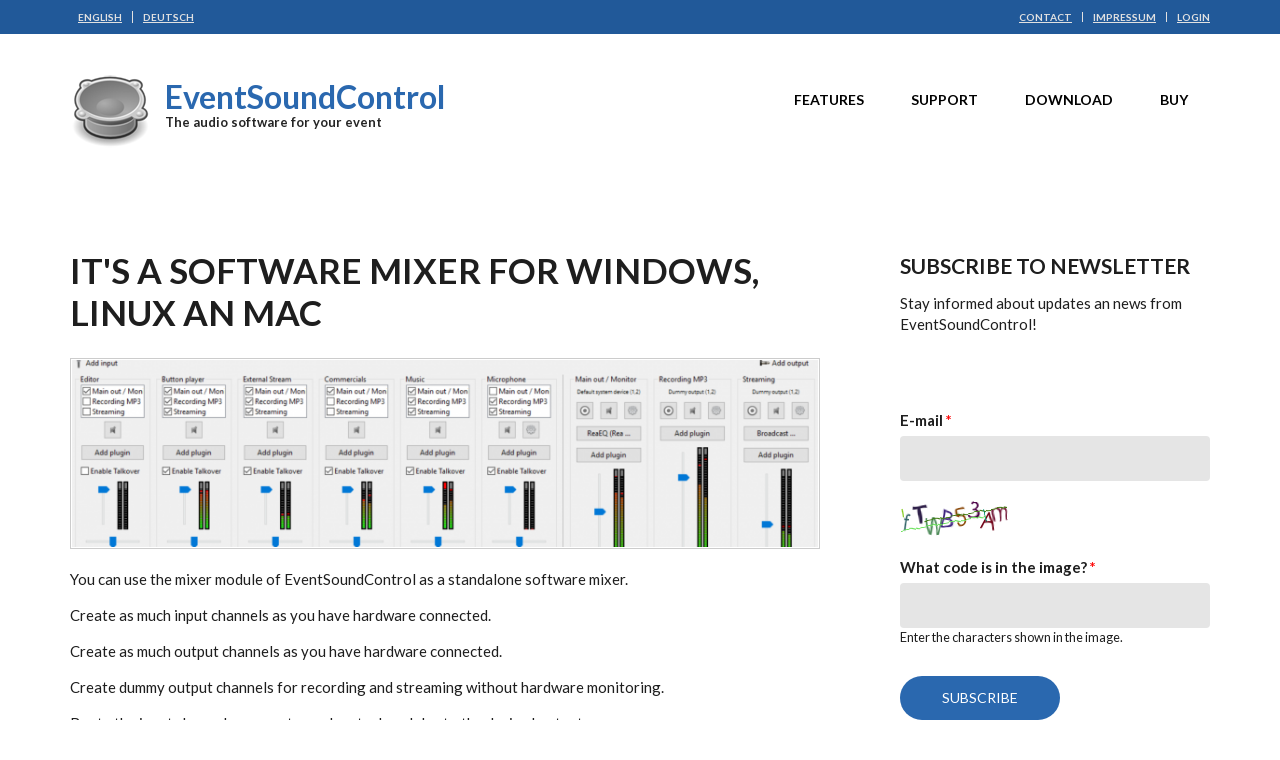

--- FILE ---
content_type: text/html; charset=utf-8
request_url: https://eventsoundcontrol.de/en/content/its-software-mixer-windows-linux-mac
body_size: 5670
content:
<!DOCTYPE html>
<html lang="en" dir="ltr"
  xmlns:content="http://purl.org/rss/1.0/modules/content/"
  xmlns:dc="http://purl.org/dc/terms/"
  xmlns:foaf="http://xmlns.com/foaf/0.1/"
  xmlns:og="http://ogp.me/ns#"
  xmlns:rdfs="http://www.w3.org/2000/01/rdf-schema#"
  xmlns:sioc="http://rdfs.org/sioc/ns#"
  xmlns:sioct="http://rdfs.org/sioc/types#"
  xmlns:skos="http://www.w3.org/2004/02/skos/core#"
  xmlns:xsd="http://www.w3.org/2001/XMLSchema#">

<head profile="http://www.w3.org/1999/xhtml/vocab">
  <meta http-equiv="Content-Type" content="text/html; charset=utf-8" />
<meta name="Generator" content="Drupal 7 (http://drupal.org)" />
<link rel="canonical" href="/en/content/its-software-mixer-windows-linux-mac" />
<link rel="shortlink" href="/en/node/4292" />
<meta name="MobileOptimized" content="width" />
<meta name="HandheldFriendly" content="true" />
<meta name="viewport" content="width=device-width, initial-scale=1" />
<link rel="shortcut icon" href="https://eventsoundcontrol.de/files/audio-card-2_16.png" type="image/png" />
  <title>It&#039;s a software mixer for windows, linux an mac | EventSoundControl</title>
  <link type="text/css" rel="stylesheet" href="https://eventsoundcontrol.de/files/css/css_xE-rWrJf-fncB6ztZfd2huxqgxu4WO-qwma6Xer30m4.css" media="all" />
<link type="text/css" rel="stylesheet" href="https://eventsoundcontrol.de/files/css/css_UD1SlwcXMucmDac_7ugBPt6J22g0ZtESDDq1W-rrzC4.css" media="all" />
<link type="text/css" rel="stylesheet" href="https://eventsoundcontrol.de/files/css/css_BOyyliyn522cmy3UzG9tDH4ktYF-Ai3KjAxh_ZKayEA.css" media="all" />
<link type="text/css" rel="stylesheet" href="//maxcdn.bootstrapcdn.com/font-awesome/4.7.0/css/font-awesome.min.css" media="all" />
<link type="text/css" rel="stylesheet" href="//maxcdn.bootstrapcdn.com/font-awesome/4.2.0/css/font-awesome.min.css" media="all" />
<link type="text/css" rel="stylesheet" href="//maxcdn.bootstrapcdn.com/bootstrap/3.3.2/css/bootstrap.min.css" media="all" />
<link type="text/css" rel="stylesheet" href="https://eventsoundcontrol.de/files/css/css_9vS7KTziVXM6cOtv0jZFlm30ZZXGCzz9d4oZYdJnbf4.css" media="all" />
<link type="text/css" rel="stylesheet" href="https://eventsoundcontrol.de/files/css/css_HfxtsVr7n9fBpY7042ahllVpoFngWUQLol2-4uRtNUs.css" media="all" />
<link type="text/css" rel="stylesheet" href="https://eventsoundcontrol.de/sites/default/themes/startupgrowth_lite/style-blue.css?q125ln" media="all" />
<link type="text/css" rel="stylesheet" href="https://eventsoundcontrol.de/sites/default/themes/startupgrowth_lite/fonts/lato-font.css?q125ln" media="all" />
<link type="text/css" rel="stylesheet" href="https://eventsoundcontrol.de/sites/default/themes/startupgrowth_lite/fonts/sourcecodepro-font.css?q125ln" media="all" />
<link type="text/css" rel="stylesheet" href="https://eventsoundcontrol.de/sites/default/themes/startupgrowth_lite/fonts/ptserif-blockquote-font.css?q125ln" media="all" />

<!--[if (IE 9)&(!IEMobile)]>
<link type="text/css" rel="stylesheet" href="https://eventsoundcontrol.de/sites/default/themes/startupgrowth_lite/ie9.css?q125ln" media="all" />
<![endif]-->
<link type="text/css" rel="stylesheet" href="https://eventsoundcontrol.de/files/css/css_HD0ejUHgCdBilrHiSQVPbg8INPaxFo4PSo67Gb4lPog.css" media="all" />

  <!-- HTML5 element support for IE6-8 -->
  <!--[if lt IE 9]>
    <script src="//html5shiv.googlecode.com/svn/trunk/html5.js"></script>
  <![endif]-->
  <script type="text/javascript" src="https://eventsoundcontrol.de/files/js/js_REw5UhZCGLSkYVx_s_r15suMMxIs_NhISjDBdSfOtgU.js"></script>
<script type="text/javascript" src="https://eventsoundcontrol.de/files/js/js_LYnsNokJ3hCwYVzOkOBap0cPdxFI3f_jpkPxZtvMMyw.js"></script>
<script type="text/javascript" src="https://eventsoundcontrol.de/files/js/js_fShAyzh28MP3h5Oj3Zwg69U-gBbCdIME4xPUfv33kag.js"></script>
<script type="text/javascript" src="//maxcdn.bootstrapcdn.com/bootstrap/3.3.2/js/bootstrap.min.js"></script>
<script type="text/javascript">
<!--//--><![CDATA[//><!--
jQuery(document).ready(function($) { 

			var	headerHeight = $("#header").height();
			$(window).scroll(function() {
			if(($(this).scrollTop() > headerHeight) && ($(window).width() > 767)) {
				$("body").addClass("onscroll");	
				$("body").css("paddingTop", (headerHeight)+"px");
				if( $(this).scrollTop() > headerHeight+40 ) {
				$("body").addClass("show");	
				}
			} else {
				$("body").removeClass("onscroll");
				$("body").removeClass("show");
				$("body").css("paddingTop", (0)+"px");
				$("body.logged-in").css("paddingTop", (64)+"px");
			}
			});
		});
//--><!]]>
</script>
<script type="text/javascript" src="https://eventsoundcontrol.de/sites/default/themes/startupgrowth_lite/js/meanmenu/jquery.meanmenu.min.js?q125ln"></script>
<script type="text/javascript">
<!--//--><![CDATA[//><!--
jQuery(document).ready(function($) {

			$("#main-navigation .sf-menu, #main-navigation .content>ul.menu, #main-navigation ul.main-menu").wrap("<div class='meanmenu-wrapper'></div>");
			$("#main-navigation .meanmenu-wrapper").meanmenu({
				meanScreenWidth: "767",
				meanRemoveAttrs: true,
				meanMenuContainer: "#header-inside",
				meanMenuClose: ""
			});

		});
//--><!]]>
</script>
<script type="text/javascript">
<!--//--><![CDATA[//><!--
jQuery(document).ready(function($) {

			$(window).load(function() {
				$("#highlighted-bottom-transparent-bg").css("backgroundColor", "rgba(255,255,255,0.8)");
			});

		});
//--><!]]>
</script>
<script type="text/javascript" src="https://eventsoundcontrol.de/files/js/js_QY8nSvNGr8l2erNSTUrY9Hu99CEZ4Kvv2DfTKq1gYoI.js"></script>
<script type="text/javascript">
<!--//--><![CDATA[//><!--
jQuery.extend(Drupal.settings, {"basePath":"\/","pathPrefix":"en\/","ajaxPageState":{"theme":"startupgrowth_lite","theme_token":"84gPo8OuE8VKPukexApy_F_--AEb-BBOtUXiGAsZBsU","js":{"sites\/all\/modules\/jquery_update\/replace\/jquery\/1.10\/jquery.min.js":1,"misc\/jquery-extend-3.4.0.js":1,"misc\/jquery.once.js":1,"misc\/drupal.js":1,"sites\/all\/modules\/equalheights\/jquery.equalheights.js":1,"sites\/all\/modules\/equalheights\/equalheights.js":1,"sites\/all\/modules\/lightbox2\/js\/lightbox.js":1,"sites\/all\/modules\/captcha\/captcha.js":1,"sites\/all\/libraries\/imagesloaded\/jquery.imagesloaded.min.js":1,"\/\/maxcdn.bootstrapcdn.com\/bootstrap\/3.3.2\/js\/bootstrap.min.js":1,"0":1,"sites\/default\/themes\/startupgrowth_lite\/js\/meanmenu\/jquery.meanmenu.min.js":1,"1":1,"2":1,"sites\/default\/themes\/startupgrowth_lite\/js\/jquery.browser.min.js":1},"css":{"modules\/system\/system.base.css":1,"modules\/system\/system.menus.css":1,"modules\/system\/system.messages.css":1,"modules\/system\/system.theme.css":1,"sites\/all\/modules\/simplenews\/simplenews.css":1,"modules\/book\/book.css":1,"modules\/comment\/comment.css":1,"sites\/default\/modules\/date\/date_api\/date.css":1,"sites\/default\/modules\/date\/date_popup\/themes\/datepicker.1.7.css":1,"modules\/field\/theme\/field.css":1,"sites\/all\/modules\/logintoboggan\/logintoboggan.css":1,"modules\/node\/node.css":1,"modules\/search\/search.css":1,"modules\/user\/user.css":1,"sites\/all\/modules\/views\/css\/views.css":1,"sites\/all\/modules\/ctools\/css\/ctools.css":1,"sites\/all\/modules\/lightbox2\/css\/lightbox.css":1,"sites\/all\/modules\/panels\/css\/panels.css":1,"modules\/locale\/locale.css":1,"sites\/all\/modules\/commerce\/modules\/cart\/theme\/commerce_cart.theme.css":1,"public:\/\/spamicide\/feed_me.css":1,"\/\/maxcdn.bootstrapcdn.com\/font-awesome\/4.7.0\/css\/font-awesome.min.css":1,"\/\/maxcdn.bootstrapcdn.com\/font-awesome\/4.2.0\/css\/font-awesome.min.css":1,"\/\/maxcdn.bootstrapcdn.com\/bootstrap\/3.3.2\/css\/bootstrap.min.css":1,"sites\/default\/themes\/startupgrowth_lite\/js\/meanmenu\/meanmenu.css":1,"sites\/default\/themes\/startupgrowth_lite\/style.css":1,"sites\/default\/themes\/startupgrowth_lite\/style-blue.css":1,"sites\/default\/themes\/startupgrowth_lite\/fonts\/lato-font.css":1,"sites\/default\/themes\/startupgrowth_lite\/fonts\/sourcecodepro-font.css":1,"sites\/default\/themes\/startupgrowth_lite\/fonts\/ptserif-blockquote-font.css":1,"sites\/default\/themes\/startupgrowth_lite\/ie9.css":1,"sites\/default\/themes\/startupgrowth_lite\/local.css":1}},"lightbox2":{"rtl":"0","file_path":"\/(\\w\\w\/)public:\/","default_image":"\/sites\/all\/modules\/lightbox2\/images\/brokenimage.jpg","border_size":10,"font_color":"000","box_color":"fff","top_position":"","overlay_opacity":"0.9","overlay_color":"215999","disable_close_click":1,"resize_sequence":0,"resize_speed":400,"fade_in_speed":400,"slide_down_speed":600,"use_alt_layout":0,"disable_resize":0,"disable_zoom":1,"force_show_nav":0,"show_caption":1,"loop_items":0,"node_link_text":"View Image Details","node_link_target":0,"image_count":"Image !current of !total","video_count":"Video !current of !total","page_count":"Page !current of !total","lite_press_x_close":"press \u003Ca href=\u0022#\u0022 onclick=\u0022hideLightbox(); return FALSE;\u0022\u003E\u003Ckbd\u003Ex\u003C\/kbd\u003E\u003C\/a\u003E to close","download_link_text":"","enable_login":false,"enable_contact":false,"keys_close":"c x 27","keys_previous":"p 37","keys_next":"n 39","keys_zoom":"z","keys_play_pause":"32","display_image_size":"original","image_node_sizes":"()","trigger_lightbox_classes":"","trigger_lightbox_group_classes":"","trigger_slideshow_classes":"","trigger_lightframe_classes":"","trigger_lightframe_group_classes":"","custom_class_handler":0,"custom_trigger_classes":"","disable_for_gallery_lists":true,"disable_for_acidfree_gallery_lists":true,"enable_acidfree_videos":true,"slideshow_interval":5000,"slideshow_automatic_start":true,"slideshow_automatic_exit":true,"show_play_pause":true,"pause_on_next_click":false,"pause_on_previous_click":true,"loop_slides":false,"iframe_width":600,"iframe_height":400,"iframe_border":1,"enable_video":0,"useragent":"Mozilla\/5.0 (Macintosh; Intel Mac OS X 10_15_7) AppleWebKit\/537.36 (KHTML, like Gecko) Chrome\/131.0.0.0 Safari\/537.36; ClaudeBot\/1.0; +claudebot@anthropic.com)"},"urlIsAjaxTrusted":{"\/en\/content\/its-software-mixer-windows-linux-mac":true},"equalHeightsModule":{"classes":[{"selector":".view-downloads-latest table","mediaquery":"","minheight":"","maxheight":"","overflow":"auto"}],"imagesloaded_ie8":1}});
//--><!]]>
</script>
</head>
<body class="html not-front not-logged-in one-sidebar sidebar-second page-node page-node- page-node-4292 node-type-simple-page i18n-en no-banner parallax-active sff-7 slff-7 hff-7 pff-7 form-style-1 wide" >
  <div id="skip-link">
    <a href="#main-content" class="element-invisible element-focusable">Skip to main content</a>
  </div>
    <!-- #page-container -->
<div id="page-container">

     	    <div id="header_top" class="clearfix">
        <div class="container">
            <!-- #header_top-inside -->
            <div id="header_top-inside" class="clearfix">
                <div class="row">
                    <div class="col-md-4">
                        <!-- #header_top-left -->
                                                <div class="header_top-area left">
                          <div class="region region-header-top-left">
    <div id="block-locale-language" class="block block-locale clearfix">

    
  <div class="content">
    <ul class="language-switcher-locale-url"><li class="en first active"><a href="/en/content/its-software-mixer-windows-linux-mac" class="language-link active" xml:lang="en" title="It&#039;s a software mixer for windows, linux an mac">English</a></li>
<li class="de last"><a href="/de/content/virtuelles-mischpult-fuer-linux-mac-und-windows" class="language-link" xml:lang="de" title="Virtuelles Mischpult für Linux, Mac und Windows">Deutsch</a></li>
</ul>  </div>
</div>
  </div>
                        </div>
                                                <!-- EOF: #header_top-left -->
                    </div>
                    <div class="col-md-8">
                        <!-- #header_top-right -->
                                                <div class="header_top-area right">
                          <div class="region region-header-top-right">
    <div id="block-system-user-menu" class="block block-system block-menu clearfix">

    
  <div class="content">
    <ul class="menu"><li class="first leaf"><a href="/en/contact" title="">Contact</a></li>
<li class="leaf"><a href="/en/node/10" title="">Impressum</a></li>
<li class="last leaf"><a href="/en/user/login" title="">Login</a></li>
</ul>  </div>
</div>
  </div>
                        </div>
                                                <!-- EOF: #header_top-right -->
                    </div>
                </div>
            </div>
            <!-- EOF: #header_top-inside -->
        </div>
    </div><!-- EOF:#header_top -->
        <!-- #header -->
    <header id="header"  role="banner" class="clearfix">
        <div class="container">

            <!-- #header-inside -->
            <div id="header-inside" class="clearfix">
                <div class="row">

                    <div class="col-md-6">
                        <!-- #header-inside-left -->
                        <div id="header-inside-left" class="clearfix">

                                                <div id="logo">
                        <a href="/en" title="Home" rel="home"> <img src="https://eventsoundcontrol.de/files/audio-card-2_80_2.png" alt="Home" /> </a>
                        </div>
                        
                                                <div id="site-name">
                        <a href="/en" title="Home">EventSoundControl</a>
                        </div>
                        
                                                <div id="site-slogan">
                        The audio software for your event                        </div>
                        
                          

                        </div>
                        <!-- EOF:#header-inside-left -->
                    </div>

                    <div class="col-md-6">
                        <!-- #header-inside-right -->
                        <div id="header-inside-right" class="clearfix">

                            
                            <!-- #main-navigation -->
                            <div id="main-navigation" class="clearfix ">
                                <nav role="navigation"> 
                                                                          <div class="region region-navigation">
    <div id="block-system-main-menu" class="block block-system block-menu clearfix">

    
  <div class="content">
    <ul class="menu"><li class="first leaf"><a href="/en/features">Features</a></li>
<li class="expanded"><a href="/en/support" title="">Support</a><ul class="menu"><li class="first leaf"><a href="/en/documentation">Documentation</a></li>
<li class="last leaf"><a href="/en/contact" title="">Support request</a></li>
</ul></li>
<li class="leaf"><a href="/en/download">Download</a></li>
<li class="last leaf"><a href="/en/buy" title="Here you can buy a license for EventSoundControl ...">Buy</a></li>
</ul>  </div>
</div>
  </div>
                                                                    </nav>
                            </div>
                            <!-- EOF: #main-navigation -->

                        </div>
                        <!-- EOF:#header-inside-right -->                        
                    </div>

                </div>
            </div>
            <!-- EOF: #header-inside -->

        </div>
    </header>
    <!-- EOF: #header -->
    
        

    <!-- #page -->
    <div id="page" class="clearfix">

        <!-- #messages-console -->
                <!-- EOF: #messages-console -->

        
        
        <!-- #main-content -->
        <div id="main-content">
            <div class="container">

                <div class="row">

                    
                    <section class="col-md-8">

                        <!-- #main -->
                        <div id="main" class="clearfix">

                                                        <h1 class="title" id="page-title">It&#039;s a software mixer for windows, linux an mac</h1>                            
                            <!-- #tabs -->
                                                            <div class="tabs">
                                                                </div>
                                                        <!-- EOF: #tabs -->

                            
                            <!-- #action links -->
                                                        <!-- EOF: #action links -->

                             
                              <div class="region region-content">
    <div id="block-system-main" class="block block-system clearfix">

    
  <div class="content">
    <article id="node-4292" class="node node-simple-page node-promoted clearfix" about="/en/content/its-software-mixer-windows-linux-mac" typeof="sioc:Item foaf:Document">
            <div class="node-main-content full-width">
            <header>
                  <span property="dc:title" content="It&#039;s a software mixer for windows, linux an mac" class="rdf-meta element-hidden"></span><span property="sioc:num_replies" content="0" datatype="xsd:integer" class="rdf-meta element-hidden"></span>
              
       

    </header>
    
    <div class="content">
      <div class="field field-name-field-teaser-image field-type-image field-label-hidden clearfix">
              <a href="https://eventsoundcontrol.de/files/teasers/2018-06-18_19_58_19-audio_mixer.png" rel="lightbox[group][]" title=""><img typeof="foaf:Image" src="https://eventsoundcontrol.de/files/styles/flexslider_full/public/teasers/2018-06-18_19_58_19-audio_mixer.png?itok=YexH99p2" width="800" height="200" alt="" /></a>      </div>
              <p>You can use  the mixer module of EventSoundControl as a standalone software mixer. </p>
<p>Create as much input channels as you have hardware connected.</p>
<p>Create as much output channels as you have hardware connected.</p>
<p>Create dummy output channels for recording and streaming without hardware monitoring.</p>
<p>Route the input channels or eventsoundcontrol modules to the desired outputs.</p>
<p>Use VST plugins on windows and mac to enhance the  features of your mixer.</p>
          </div>

    
      </div>

</article>  </div>
</div>
  </div>
                                                        
                        </div>
                        <!-- EOF:#main -->

                    </section>

                                        <aside class="col-md-4 fix-sidebar-second">
                        <!--#sidebar-->
                        <section id="sidebar-second" class="sidebar clearfix">
                          <div class="region region-sidebar-second">
    <div id="block-block-14" class="block block-block clearfix">

    <h2 class="title">Subscribe to newsletter</h2>
  
  <div class="content">
    <p>Stay informed about updates an news from EventSoundControl!</p>
  </div>
</div>
<div id="block-simplenews-2" class="block block-simplenews clearfix">

    
  <div class="content">
      
      <form class="simplenews-subscribe" action="/en/content/its-software-mixer-windows-linux-mac" method="post" id="simplenews-block-form-2" accept-charset="UTF-8"><div><div class="form-item form-type-textfield form-item-mail">
  <label for="edit-mail">E-mail <span class="form-required" title="This field is required.">*</span></label>
 <input type="text" id="edit-mail" name="mail" value="" size="20" maxlength="128" class="form-text required" />
</div>
<div class="captcha"><input type="hidden" name="captcha_sid" value="5658550" />
<input type="hidden" name="captcha_token" value="e35eec514d371d820fc921e18a68262c" />
<img typeof="foaf:Image" src="/en/image_captcha?sid=5658550&amp;ts=1768930630" width="108" height="36" alt="Image CAPTCHA" title="Image CAPTCHA" /><div class="form-item form-type-textfield form-item-captcha-response">
  <label for="edit-captcha-response">What code is in the image? <span class="form-required" title="This field is required.">*</span></label>
 <input type="text" id="edit-captcha-response" name="captcha_response" value="" size="15" maxlength="128" class="form-text required" />
<div class="description">Enter the characters shown in the image.</div>
</div>
</div><input type="submit" id="edit-submit" name="op" value="Subscribe" class="form-submit" /><input type="hidden" name="form_build_id" value="form-Xqnzso85ZbDDurb8KiofAolxZQvHmklmOgrWs1snsTE" />
<input type="hidden" name="form_id" value="simplenews_block_form_2" />
<div class="edit-feed-me-wrapper"><div class="form-item form-type-textfield form-item-feed-me">
  <label for="edit-feed-me">feed me </label>
 <input type="text" id="edit-feed-me" name="feed_me" value="" size="20" maxlength="128" class="form-text" />
<div class="description">To prevent automated spam submissions leave this field empty.</div>
</div>
</div></div></form>  
  
  
    </div>
</div>
  </div>
                        </section>
                        <!--EOF:#sidebar-->
                    </aside>
                    
                </div>

            </div>
        </div>
        <!-- EOF:#main-content -->

    </div>
    <!-- EOF: #page -->

    
    
        

    
        
</div>
<!-- EOF:#page-container -->
  </body>
</html>


--- FILE ---
content_type: text/css
request_url: https://eventsoundcontrol.de/files/css/css_HD0ejUHgCdBilrHiSQVPbg8INPaxFo4PSo67Gb4lPog.css
body_size: 623
content:
#header_top .block{padding:10px 0;}#header_top{background-color:#080808;padding:0px;}#header_top ul.menu,#header_top ul.language-switcher-locale-url{margin:0;padding:0;list-style-type:none;text-align:right;}#header_top ul.language-switcher-locale-url{margin:0;padding:0;list-style-type:none;text-align:left;}#header_top ul.menu li,#header_top ul.language-switcher-locale-url li{display:inline-block;}#header_top ul.menu ul.menu,#header_top ul.language-switcher-locale-url u.menu{display:none;}#header_top ul.menu li a,#header_top ul.language-switcher-locale-url li a{font-size:10px;font-weight:700;text-transform:uppercase;margin:0;color:#e1e1e1;padding:0 10px 0 8px;border-right:1px solid #e1e1e1;line-height:1;}#header_top ul.menu li.last a,#header_top ul.language-switcher-locale-url li.last a{border-right:none;padding-right:0;}#header_top ul.menu li a:hover,#header_top ul.language-switcher-locale-url li a:hover{color:#ffffff;background-color:transparent;text-decoration:underline;}#header_top ul.menu li.expanded > a:before,#header_top ul.menu li > a:before,#header_top ul.language-switcher-locale-url li.expanded > a:before,#header_top ul.language-switcher-locale-url li > a:before{content:"";}@media (max-width:991px){#header_top ul.menu,#header_top ul.language-switcher-locale-url{text-align:center;padding:0 0 0 2px;}}.header_top-area{color:#d7d7d7;font-size:10px;}@media (max-width:991px){.header_top-area{text-align:center;}}#header_top{background-color:#215999;}.header_top-area a{color:#ffffff;text-decoration:underline;}.header_top-area a:hover{color:#ffffff;text-decoration:none;}#logo{margin-right:1em;}.flex-caption{width:430px;white-space:normal!important;margin-left:2px;position:absolute;top:2px;bottom:auto;background:rgba(33,89,153,0.77);color:#fff;padding:20px;display:block;font-size:30px;line-height:1.15;}@media (max-width:767px){.flex-caption{display:block;font-size:14px;width:180px;top:10px;padding:10px;}}.entity-paragraphs-item{clear:both;float:none;display:block;overflow:visible;}.entity-paragraphs-item img{float:left;margin-right:20px;margin-bottom:25px;}.views-field-field-teaser-image img,.field-name-field-teaser-image img,.entity-paragraphs-item img,.views-field-field-external-images img{border:1px solid #ccc;padding:1px;}.field-name-field-teaser-image{margin-bottom:20px;}


--- FILE ---
content_type: text/javascript
request_url: https://eventsoundcontrol.de/files/js/js_QY8nSvNGr8l2erNSTUrY9Hu99CEZ4Kvv2DfTKq1gYoI.js
body_size: 627
content:
/*!
 * jQuery Browser Plugin 0.0.6
 * https://github.com/gabceb/jquery-browser-plugin
 *
 * Original jquery-browser code Copyright 2005, 2013 jQuery Foundation, Inc. and other contributors
 * http://jquery.org/license
 *
 * Modifications Copyright 2014 Gabriel Cebrian
 * https://github.com/gabceb
 *
 * Released under the MIT license
 *
 * Date: 30-03-2014
 */!function(a,b){"use strict";var c,d;if(a.uaMatch=function(a){a=a.toLowerCase();var b=/(opr)[\/]([\w.]+)/.exec(a)||/(chrome)[ \/]([\w.]+)/.exec(a)||/(version)[ \/]([\w.]+).*(safari)[ \/]([\w.]+)/.exec(a)||/(webkit)[ \/]([\w.]+)/.exec(a)||/(opera)(?:.*version|)[ \/]([\w.]+)/.exec(a)||/(msie) ([\w.]+)/.exec(a)||a.indexOf("trident")>=0&&/(rv)(?::| )([\w.]+)/.exec(a)||a.indexOf("compatible")<0&&/(mozilla)(?:.*? rv:([\w.]+)|)/.exec(a)||[],c=/(ipad)/.exec(a)||/(iphone)/.exec(a)||/(android)/.exec(a)||/(windows phone)/.exec(a)||/(win)/.exec(a)||/(mac)/.exec(a)||/(linux)/.exec(a)||/(cros)/i.exec(a)||[];return{browser:b[3]||b[1]||"",version:b[2]||"0",platform:c[0]||""}},c=a.uaMatch(b.navigator.userAgent),d={},c.browser&&(d[c.browser]=!0,d.version=c.version,d.versionNumber=parseInt(c.version)),c.platform&&(d[c.platform]=!0),(d.android||d.ipad||d.iphone||d["windows phone"])&&(d.mobile=!0),(d.cros||d.mac||d.linux||d.win)&&(d.desktop=!0),(d.chrome||d.opr||d.safari)&&(d.webkit=!0),d.rv){var e="msie";c.browser=e,d[e]=!0}if(d.opr){var f="opera";c.browser=f,d[f]=!0}if(d.safari&&d.android){var g="android";c.browser=g,d[g]=!0}d.name=c.browser,d.platform=c.platform,a.browser=d}(jQuery,window);;
